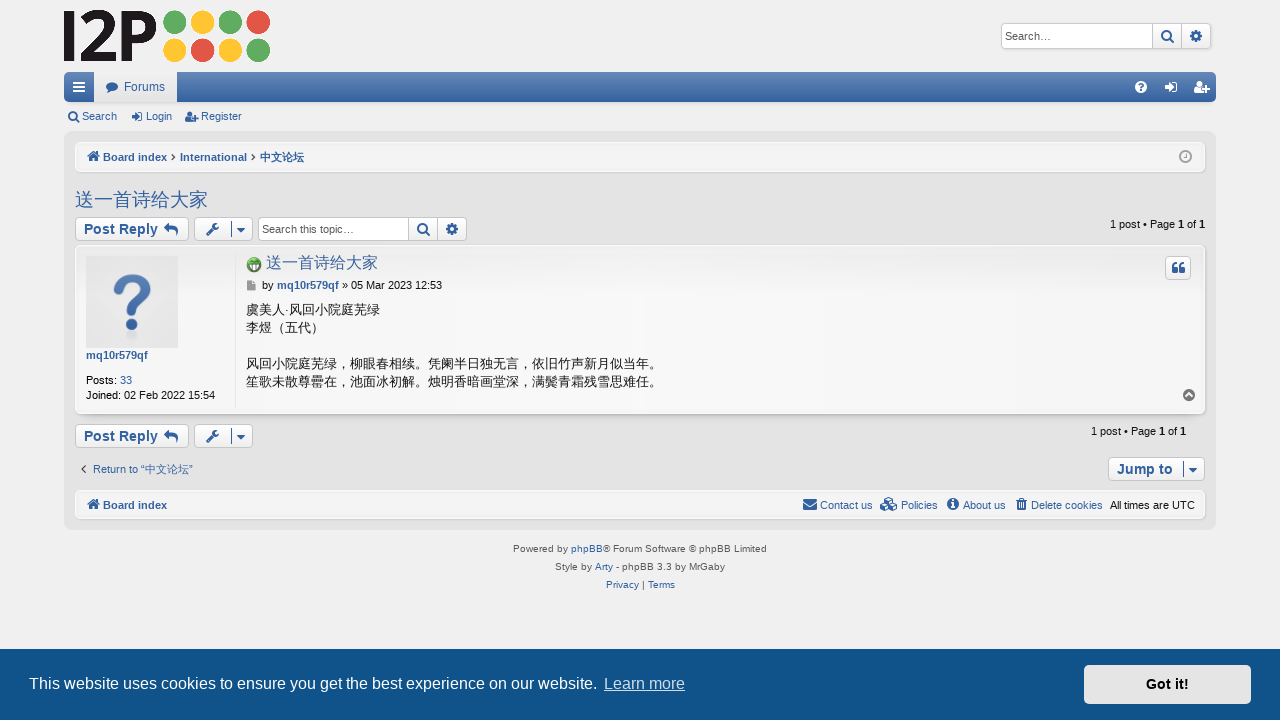

--- FILE ---
content_type: text/html; charset=UTF-8
request_url: https://i2pforum.net/viewtopic.php?p=2573&sid=83eea8f370faa1ae863116fb5c234d45
body_size: 5724
content:
<!DOCTYPE html>
<html dir="ltr" lang="en-us">
<head>
<meta charset="utf-8" />
<meta http-equiv="X-UA-Compatible" content="IE=edge">
<meta name="viewport" content="width=device-width, initial-scale=1" />

<title>送一首诗给大家 - I2P support forum</title>




	<link rel="alternate" type="application/atom+xml" title="Feed - I2P support forum" href="/app.php/feed?sid=854df46f195e81d1b42da603761137fd">			<link rel="alternate" type="application/atom+xml" title="Feed - New Topics" href="/app.php/feed/topics?sid=854df46f195e81d1b42da603761137fd">		<link rel="alternate" type="application/atom+xml" title="Feed - Forum - 中文论坛" href="/app.php/feed/forum/43?sid=854df46f195e81d1b42da603761137fd">	<link rel="alternate" type="application/atom+xml" title="Feed - Topic - 送一首诗给大家" href="/app.php/feed/topic/1140?sid=854df46f195e81d1b42da603761137fd">	
	<link rel="canonical" href="https://i2pforum.net/viewtopic.php?t=1140">

<!--
	phpBB style name: elegance
	Based on style:   prosilver
	Original author:  Arty ( https://www.artodia.com )
	Modified by: 	  MrGaby
-->


<link href="./assets/css/font-awesome.min.css?assets_version=37" rel="stylesheet">
<link href="./styles/elegance/theme/stylesheet.css?assets_version=37" rel="stylesheet">



	<link href="./assets/cookieconsent/cookieconsent.min.css?assets_version=37" rel="stylesheet">

<!--[if lte IE 9]>
	<link href="./styles/elegance/theme/tweaks.css?assets_version=37" rel="stylesheet">
<![endif]-->


<link href="./ext/crizzo/aboutus/styles/prosilver/theme/aboutus.css?assets_version=37" rel="stylesheet" media="screen">



</head>
<body id="phpbb" class="nojs notouch section-viewtopic ltr " data-online-text="Online">


	<a id="top" class="top-anchor" accesskey="t"></a>
	<div id="page-header" class="page-width">
		<div class="headerbar" role="banner">
					<div class="inner">

			<div id="site-description" class="site-description">
				<a id="logo" class="logo" href="./index.php?sid=854df46f195e81d1b42da603761137fd" title="Board index">
					<img src="./styles/elegance/theme/images/logo.png" data-src-hd="./styles/elegance/theme/images/logo_hd.png" alt="I2P support forum"/>
				</a>
				<p class="sitename">I2P support forum</p>
				<p>Help, support, and discussion about I2P</p>
				<p class="skiplink"><a href="#start_here">Skip to content</a></p>
			</div>

															<div id="search-box" class="search-box search-header" role="search">
				<form action="./search.php?sid=854df46f195e81d1b42da603761137fd" method="get" id="search">
				<fieldset>
					<input name="keywords" id="keywords" type="search" maxlength="128" title="Search for keywords" class="inputbox search tiny" size="20" value="" placeholder="Search…" />
					<button class="button button-search" type="submit" title="Search">
						<i class="icon fa-search fa-fw" aria-hidden="true"></i><span class="sr-only">Search</span>
					</button>
					<a href="./search.php?sid=854df46f195e81d1b42da603761137fd" class="button button-search-end" title="Advanced search">
						<i class="icon fa-cog fa-fw" aria-hidden="true"></i><span class="sr-only">Advanced search</span>
					</a>
					<input type="hidden" name="sid" value="854df46f195e81d1b42da603761137fd" />

				</fieldset>
				</form>
			</div>
									
			</div>
					</div>


				


<div class="navbar tabbed not-static" role="navigation">
	<div class="inner page-width">
		<div class="nav-tabs" data-current-page="viewtopic">
			<ul class="leftside">
				<li id="quick-links" class="quick-links tab responsive-menu dropdown-container">
					<a href="#" class="nav-link dropdown-trigger">Quick links</a>
					<div class="dropdown">
						<div class="pointer"><div class="pointer-inner"></div></div>
						<ul class="dropdown-contents" role="menu">
								
			<li class="separator"></li>
													<li>
								<a href="./search.php?search_id=unanswered&amp;sid=854df46f195e81d1b42da603761137fd" role="menuitem">
									<i class="icon fa-file-o fa-fw icon-gray" aria-hidden="true"></i><span>Unanswered topics</span>
								</a>
							</li>
							<li>
								<a href="./search.php?search_id=active_topics&amp;sid=854df46f195e81d1b42da603761137fd" role="menuitem">
									<i class="icon fa-file-o fa-fw icon-blue" aria-hidden="true"></i><span>Active topics</span>
								</a>
							</li>
							<li class="separator"></li>
							<li>
								<a href="./search.php?sid=854df46f195e81d1b42da603761137fd" role="menuitem">
									<i class="icon fa-search fa-fw" aria-hidden="true"></i><span>Search</span>
								</a>
							</li>	
	
													</ul>
					</div>
				</li>
												<li class="tab forums selected" data-responsive-class="small-icon icon-forums">
					<a class="nav-link" href="./index.php?sid=854df46f195e81d1b42da603761137fd">Forums</a>
				</li>
											</ul>
			<ul class="rightside" role="menu">
								<li class="tab faq" data-select-match="faq" data-responsive-class="small-icon icon-faq">
					<a class="nav-link" href="/app.php/help/faq?sid=854df46f195e81d1b42da603761137fd" rel="help" title="Frequently Asked Questions" role="menuitem">
						<i class="icon fa-question-circle fa-fw" aria-hidden="true"></i><span>FAQ</span>
					</a>
				</li>
																									<li class="tab login"  data-skip-responsive="true" data-select-match="login"><a class="nav-link" href="./ucp.php?mode=login&amp;redirect=viewtopic.php%3Fp%3D2573&amp;sid=854df46f195e81d1b42da603761137fd" title="Login" accesskey="x" role="menuitem">Login</a></li>
											<li class="tab register" data-skip-responsive="true" data-select-match="register"><a class="nav-link" href="./ucp.php?mode=register&amp;sid=854df46f195e81d1b42da603761137fd" role="menuitem">Register</a></li>
																	</ul>
		</div>
	</div>
</div>

<div class="navbar secondary">
	<ul role="menubar">
											<li class="small-icon icon-search"><a href="./search.php?sid=854df46f195e81d1b42da603761137fd">Search</a></li>
														<li class="small-icon icon-login"><a href="./ucp.php?mode=login&amp;redirect=viewtopic.php%3Fp%3D2573&amp;sid=854df46f195e81d1b42da603761137fd" title="Login">Login</a></li>
									<li class="small-icon icon-register"><a href="./ucp.php?mode=register&amp;sid=854df46f195e81d1b42da603761137fd">Register</a></li>
									
			</ul>
</div>

	</div>

<div id="wrap" class="page-width">

	
	<a id="start_here" class="top-anchor"></a>
	<div id="page-body" class="page-body" role="main">
		<div class="navbar">
	<ul id="nav-breadcrumbs" class="nav-breadcrumbs linklist navlinks" role="menubar">
								<li class="breadcrumbs" itemscope itemtype="http://schema.org/BreadcrumbList">
										<span class="crumb"  itemtype="http://schema.org/ListItem" itemprop="itemListElement" itemscope><a href="./index.php?sid=854df46f195e81d1b42da603761137fd" itemtype="https://schema.org/Thing" itemscope itemprop="item" accesskey="h" data-navbar-reference="index"><i class="icon fa-home fa-fw"></i><span itemprop="name">Board index</span></a><meta itemprop="position" content="1" /></span>

																			<span class="crumb"  itemtype="http://schema.org/ListItem" itemprop="itemListElement" itemscope data-forum-id="19"><a href="./viewforum.php?f=19&amp;sid=854df46f195e81d1b42da603761137fd" itemtype="https://schema.org/Thing" itemscope itemprop="item"><span itemprop="name">International</span></a><meta itemprop="position" content="2" /></span>
																							<span class="crumb"  itemtype="http://schema.org/ListItem" itemprop="itemListElement" itemscope data-forum-id="43"><a href="./viewforum.php?f=43&amp;sid=854df46f195e81d1b42da603761137fd" itemtype="https://schema.org/Thing" itemscope itemprop="item"><span itemprop="name">中文论坛</span></a><meta itemprop="position" content="3" /></span>
												</li>
		
					<li class="rightside responsive-search">
				<a href="./search.php?sid=854df46f195e81d1b42da603761137fd" title="View the advanced search options" role="menuitem">
					<i class="icon fa-search fa-fw" aria-hidden="true"></i><span class="sr-only">Search</span>
				</a>
			</li>
				<li class="rightside dropdown-container icon-only">
			<a href="#" class="dropdown-trigger time" title="It is currently 25 Jan 2026 17:01"><i class="fa fa-clock-o"></i></a>
			<div class="dropdown">
				<div class="pointer"><div class="pointer-inner"></div></div>
				<ul class="dropdown-contents">
					<li>It is currently 25 Jan 2026 17:01</li>
					<li>All times are <span title="UTC">UTC</span></li>
				</ul>
			</div>
		</li>
	</ul>
</div>

		
		
<h2 class="topic-title"><a href="./viewtopic.php?t=1140&amp;sid=854df46f195e81d1b42da603761137fd">送一首诗给大家</a></h2>
<!-- NOTE: remove the style="display: none" when you want to have the forum description on the topic body -->
<div style="display: none !important;">I2P<br>
中文论坛<br /></div>


<div class="action-bar bar-top">
	
			<a href="./posting.php?mode=reply&amp;t=1140&amp;sid=854df46f195e81d1b42da603761137fd" class="button" title="Post a reply">
							<span>Post Reply</span> <i class="icon fa-reply fa-fw" aria-hidden="true"></i>
					</a>
	
			<div class="dropdown-container dropdown-button-control topic-tools">
		<span title="Topic tools" class="button button-secondary dropdown-trigger dropdown-select">
			<i class="icon fa-wrench fa-fw" aria-hidden="true"></i>
			<span class="caret"><i class="icon fa-sort-down fa-fw" aria-hidden="true"></i></span>
		</span>
		<div class="dropdown">
			<div class="pointer"><div class="pointer-inner"></div></div>
			<ul class="dropdown-contents">
																												<li>
					<a href="./viewtopic.php?t=1140&amp;sid=854df46f195e81d1b42da603761137fd&amp;view=print" title="Print view" accesskey="p">
						<i class="icon fa-print fa-fw" aria-hidden="true"></i><span>Print view</span>
					</a>
				</li>
											</ul>
		</div>
	</div>
	
			<div class="search-box" role="search">
			<form method="get" id="topic-search" action="./search.php?sid=854df46f195e81d1b42da603761137fd">
			<fieldset>
				<input class="inputbox search tiny"  type="search" name="keywords" id="search_keywords" size="20" placeholder="Search this topic…" />
				<button class="button button-search" type="submit" title="Search">
					<i class="icon fa-search fa-fw" aria-hidden="true"></i><span class="sr-only">Search</span>
				</button>
				<a href="./search.php?sid=854df46f195e81d1b42da603761137fd" class="button button-search-end" title="Advanced search">
					<i class="icon fa-cog fa-fw" aria-hidden="true"></i><span class="sr-only">Advanced search</span>
				</a>
				<input type="hidden" name="t" value="1140" />
<input type="hidden" name="sf" value="msgonly" />
<input type="hidden" name="sid" value="854df46f195e81d1b42da603761137fd" />

			</fieldset>
			</form>
		</div>
	
			<div class="pagination">
			1 post
							&bull; Page <strong>1</strong> of <strong>1</strong>
					</div>
		</div>




			<div id="p2573" class="post has-profile bg2">
		<div class="inner">

		<dl class="postprofile" id="profile2573">
			<dt class="no-profile-rank no-avatar">
				<div class="avatar-container">
																			</div>
								<a href="./memberlist.php?mode=viewprofile&amp;u=5157&amp;sid=854df46f195e81d1b42da603761137fd" class="username">mq10r579qf</a>							</dt>

									
		<dd class="profile-posts"><strong>Posts:</strong> <a href="./search.php?author_id=5157&amp;sr=posts&amp;sid=854df46f195e81d1b42da603761137fd">33</a></dd>		<dd class="profile-joined"><strong>Joined:</strong> 02 Feb 2022 15:54</dd>		
		
						
						
		</dl>

		<div class="postbody">
						<div id="post_content2573">

						<h3 class="first"><img src="./images/icons/smile/mrgreen.gif" width="16" height="16" alt="" title="" /> <a href="./viewtopic.php?p=2573&amp;sid=854df46f195e81d1b42da603761137fd#p2573">送一首诗给大家</a></h3>

													<ul class="post-buttons">
																																									<li>
							<a href="./posting.php?mode=quote&amp;p=2573&amp;sid=854df46f195e81d1b42da603761137fd" title="Reply with quote" class="button button-icon-only">
								<i class="icon fa-quote-left fa-fw" aria-hidden="true"></i><span class="sr-only">Quote</span>
							</a>
						</li>
														</ul>
							
						<p class="author">
									<a class="unread" href="./viewtopic.php?p=2573&amp;sid=854df46f195e81d1b42da603761137fd#p2573" title="Post">
						<i class="icon fa-file fa-fw icon-lightgray icon-md" aria-hidden="true"></i><span class="sr-only">Post</span>
					</a>
								<span class="responsive-hide">by <strong><a href="./memberlist.php?mode=viewprofile&amp;u=5157&amp;sid=854df46f195e81d1b42da603761137fd" class="username">mq10r579qf</a></strong> &raquo; </span><time datetime="2023-03-05T12:53:32+00:00">05 Mar 2023 12:53</time>
			</p>
			
			
			
			<div class="content">虞美人·风回小院庭芜绿<br>
李煜（五代）<br>
<br>
风回小院庭芜绿，柳眼春相续。凭阑半日独无言，依旧竹声新月似当年。<br>
笙歌未散尊罍在，池面冰初解。烛明香暗画堂深，满鬓青霜残雪思难任。</div>

			
			
									
									
						</div>

		</div>

		</div>
				<div class="back2top">
						<a href="#top" class="top" title="Top">
				<i class="icon fa-chevron-circle-up fa-fw icon-gray" aria-hidden="true"></i>
				<span class="sr-only">Top</span>
			</a>
					</div>
			</div>

	

	<div class="action-bar bar-bottom">
	
			<a href="./posting.php?mode=reply&amp;t=1140&amp;sid=854df46f195e81d1b42da603761137fd" class="button" title="Post a reply">
							<span>Post Reply</span> <i class="icon fa-reply fa-fw" aria-hidden="true"></i>
					</a>
		
		<div class="dropdown-container dropdown-button-control topic-tools">
		<span title="Topic tools" class="button button-secondary dropdown-trigger dropdown-select">
			<i class="icon fa-wrench fa-fw" aria-hidden="true"></i>
			<span class="caret"><i class="icon fa-sort-down fa-fw" aria-hidden="true"></i></span>
		</span>
		<div class="dropdown">
			<div class="pointer"><div class="pointer-inner"></div></div>
			<ul class="dropdown-contents">
																												<li>
					<a href="./viewtopic.php?t=1140&amp;sid=854df46f195e81d1b42da603761137fd&amp;view=print" title="Print view" accesskey="p">
						<i class="icon fa-print fa-fw" aria-hidden="true"></i><span>Print view</span>
					</a>
				</li>
											</ul>
		</div>
	</div>

	
	
	
			<div class="pagination">
			1 post
							&bull; Page <strong>1</strong> of <strong>1</strong>
					</div>
	</div>


<div class="action-bar actions-jump">
		<p class="jumpbox-return">
		<a href="./viewforum.php?f=43&amp;sid=854df46f195e81d1b42da603761137fd" class="left-box arrow-left" accesskey="r">
			<i class="icon fa-angle-left fa-fw icon-black" aria-hidden="true"></i><span>Return to “中文论坛”</span>
		</a>
	</p>
	
		<div class="jumpbox dropdown-container dropdown-container-right dropdown-up dropdown-left dropdown-button-control" id="jumpbox">
			<span title="Jump to" class="button button-secondary dropdown-trigger dropdown-select">
				<span>Jump to</span>
				<span class="caret"><i class="icon fa-sort-down fa-fw" aria-hidden="true"></i></span>
			</span>
		<div class="dropdown">
			<div class="pointer"><div class="pointer-inner"></div></div>
			<ul class="dropdown-contents">
																				<li><a href="./viewforum.php?f=3&amp;sid=854df46f195e81d1b42da603761137fd" class="jumpbox-forum-link"> <span> Announcements</span></a></li>
																<li><a href="./viewforum.php?f=27&amp;sid=854df46f195e81d1b42da603761137fd" class="jumpbox-sub-link"><span class="spacer"></span> <span>&#8627; &nbsp; Blogentries</span></a></li>
																<li><a href="./viewforum.php?f=29&amp;sid=854df46f195e81d1b42da603761137fd" class="jumpbox-sub-link"><span class="spacer"></span> <span>&#8627; &nbsp; Releases</span></a></li>
																<li><a href="./viewforum.php?f=21&amp;sid=854df46f195e81d1b42da603761137fd" class="jumpbox-forum-link"> <span> Guides</span></a></li>
																<li><a href="./viewforum.php?f=5&amp;sid=854df46f195e81d1b42da603761137fd" class="jumpbox-cat-link"> <span> I2P Router</span></a></li>
																<li><a href="./viewforum.php?f=8&amp;sid=854df46f195e81d1b42da603761137fd" class="jumpbox-sub-link"><span class="spacer"></span> <span>&#8627; &nbsp; Router</span></a></li>
																<li><a href="./viewforum.php?f=9&amp;sid=854df46f195e81d1b42da603761137fd" class="jumpbox-sub-link"><span class="spacer"></span> <span>&#8627; &nbsp; Susimail</span></a></li>
																<li><a href="./viewforum.php?f=10&amp;sid=854df46f195e81d1b42da603761137fd" class="jumpbox-sub-link"><span class="spacer"></span> <span>&#8627; &nbsp; Addressbook</span></a></li>
																<li><a href="./viewforum.php?f=12&amp;sid=854df46f195e81d1b42da603761137fd" class="jumpbox-sub-link"><span class="spacer"></span> <span>&#8627; &nbsp; I2PSnark</span></a></li>
																<li><a href="./viewforum.php?f=11&amp;sid=854df46f195e81d1b42da603761137fd" class="jumpbox-sub-link"><span class="spacer"></span> <span>&#8627; &nbsp; Android</span></a></li>
																<li><a href="./viewforum.php?f=44&amp;sid=854df46f195e81d1b42da603761137fd" class="jumpbox-sub-link"><span class="spacer"></span> <span>&#8627; &nbsp; i2pd</span></a></li>
																<li><a href="./viewforum.php?f=45&amp;sid=854df46f195e81d1b42da603761137fd" class="jumpbox-sub-link"><span class="spacer"></span> <span>&#8627; &nbsp; i2p+</span></a></li>
																<li><a href="./viewforum.php?f=26&amp;sid=854df46f195e81d1b42da603761137fd" class="jumpbox-cat-link"> <span> Development</span></a></li>
																<li><a href="./viewforum.php?f=13&amp;sid=854df46f195e81d1b42da603761137fd" class="jumpbox-sub-link"><span class="spacer"></span> <span>&#8627; &nbsp; Proposals</span></a></li>
																<li><a href="./viewforum.php?f=36&amp;sid=854df46f195e81d1b42da603761137fd" class="jumpbox-sub-link"><span class="spacer"></span> <span>&#8627; &nbsp; I2P Laboratory</span></a></li>
																<li><a href="./viewforum.php?f=22&amp;sid=854df46f195e81d1b42da603761137fd" class="jumpbox-cat-link"> <span> 3rdParty</span></a></li>
																<li><a href="./viewforum.php?f=24&amp;sid=854df46f195e81d1b42da603761137fd" class="jumpbox-sub-link"><span class="spacer"></span> <span>&#8627; &nbsp; I2P-Bote</span></a></li>
																<li><a href="./viewforum.php?f=23&amp;sid=854df46f195e81d1b42da603761137fd" class="jumpbox-sub-link"><span class="spacer"></span> <span>&#8627; &nbsp; Plugins</span></a></li>
																<li><a href="./viewforum.php?f=25&amp;sid=854df46f195e81d1b42da603761137fd" class="jumpbox-sub-link"><span class="spacer"></span> <span>&#8627; &nbsp; Syndie</span></a></li>
																<li><a href="./viewforum.php?f=30&amp;sid=854df46f195e81d1b42da603761137fd" class="jumpbox-sub-link"><span class="spacer"></span> <span>&#8627; &nbsp; iMule</span></a></li>
																<li><a href="./viewforum.php?f=34&amp;sid=854df46f195e81d1b42da603761137fd" class="jumpbox-sub-link"><span class="spacer"></span> <span>&#8627; &nbsp; Tahoe-LAFS</span></a></li>
																<li><a href="./viewforum.php?f=40&amp;sid=854df46f195e81d1b42da603761137fd" class="jumpbox-sub-link"><span class="spacer"></span> <span>&#8627; &nbsp; MuWire</span></a></li>
																<li><a href="./viewforum.php?f=41&amp;sid=854df46f195e81d1b42da603761137fd" class="jumpbox-sub-link"><span class="spacer"></span> <span>&#8627; &nbsp; BrowserBundle</span></a></li>
																<li><a href="./viewforum.php?f=20&amp;sid=854df46f195e81d1b42da603761137fd" class="jumpbox-cat-link"> <span> General</span></a></li>
																<li><a href="./viewforum.php?f=17&amp;sid=854df46f195e81d1b42da603761137fd" class="jumpbox-sub-link"><span class="spacer"></span> <span>&#8627; &nbsp; Meetings</span></a></li>
																<li><a href="./viewforum.php?f=18&amp;sid=854df46f195e81d1b42da603761137fd" class="jumpbox-sub-link"><span class="spacer"></span> <span>&#8627; &nbsp; Talks &amp; Events</span></a></li>
																<li><a href="./viewforum.php?f=32&amp;sid=854df46f195e81d1b42da603761137fd" class="jumpbox-sub-link"><span class="spacer"></span> <span>&#8627; &nbsp; Misc</span></a></li>
																<li><a href="./viewforum.php?f=33&amp;sid=854df46f195e81d1b42da603761137fd" class="jumpbox-sub-link"><span class="spacer"></span><span class="spacer"></span> <span>&#8627; &nbsp; Hidden Service Announcements</span></a></li>
																<li><a href="./viewforum.php?f=19&amp;sid=854df46f195e81d1b42da603761137fd" class="jumpbox-cat-link"> <span> International</span></a></li>
																<li><a href="./viewforum.php?f=14&amp;sid=854df46f195e81d1b42da603761137fd" class="jumpbox-sub-link"><span class="spacer"></span> <span>&#8627; &nbsp; Русский</span></a></li>
																<li><a href="./viewforum.php?f=15&amp;sid=854df46f195e81d1b42da603761137fd" class="jumpbox-sub-link"><span class="spacer"></span> <span>&#8627; &nbsp; Deutsch</span></a></li>
																<li><a href="./viewforum.php?f=37&amp;sid=854df46f195e81d1b42da603761137fd" class="jumpbox-sub-link"><span class="spacer"></span> <span>&#8627; &nbsp; Espanol</span></a></li>
																<li><a href="./viewforum.php?f=28&amp;sid=854df46f195e81d1b42da603761137fd" class="jumpbox-sub-link"><span class="spacer"></span> <span>&#8627; &nbsp; العربية</span></a></li>
																<li><a href="./viewforum.php?f=31&amp;sid=854df46f195e81d1b42da603761137fd" class="jumpbox-sub-link"><span class="spacer"></span> <span>&#8627; &nbsp; فارسی</span></a></li>
																<li><a href="./viewforum.php?f=43&amp;sid=854df46f195e81d1b42da603761137fd" class="jumpbox-sub-link"><span class="spacer"></span> <span>&#8627; &nbsp; 中文论坛</span></a></li>
																<li><a href="./viewforum.php?f=16&amp;sid=854df46f195e81d1b42da603761137fd" class="jumpbox-forum-link"> <span> Forum Issues</span></a></li>
											</ul>
		</div>
	</div>

	</div>


			</div>


	<div class="navbar" role="navigation">
	<div class="inner">

	<ul id="nav-footer" class="nav-footer linklist" role="menubar">
		<li class="breadcrumbs">
									<span class="crumb"><a href="./index.php?sid=854df46f195e81d1b42da603761137fd" data-navbar-reference="index"><i class="icon fa-home fa-fw" aria-hidden="true"></i><span>Board index</span></a></span>					</li>
		
				<li class="rightside">All times are <span title="UTC">UTC</span></li>
							<li class="rightside">
				<a href="./ucp.php?mode=delete_cookies&amp;sid=854df46f195e81d1b42da603761137fd" data-ajax="true" data-refresh="true" role="menuitem">
					<i class="icon fa-trash fa-fw" aria-hidden="true"></i><span>Delete cookies</span>
				</a>
			</li>
											<li class="rightside" data-last-responsive="true"><a href="/app.php/aboutus?sid=854df46f195e81d1b42da603761137fd" role="menuitem"><i class="icon fa-info-circle fa-fw" aria-hidden="true"></i><span>About us</span></a></li>	<li class="rightside" data-last-responsive="true">
		<a href="/app.php/privacypolicy/policy?sid=854df46f195e81d1b42da603761137fd" title="Display the Privacy &Cookie policies for this board" role="menuitem">
			<i class="icon fa-cubes fa-fw" aria-hidden="true"></i><span>&nbsp;Policies</span>
		</a>
	</li>
<li class="rightside" data-last-responsive="true">
	<script>
		var prefix='mailto';
		var name='echelon';
		var url='i2pmail.org';
		var subject = 'I2PForum.net';
		var icon = '<i class="icon fa-envelope fa-fw" aria-hidden="true"></i>'
			document.write( '<a href="' + prefix + ':' + name + '@' + url +
			'?subject=' +subject+
			'"TITLE="Forum\u0020Contact" role="menuitem">' + icon + 
			'Contact\u0020us' + '</a>');
	</script>
</li>
			</ul>

	</div>
</div>
</div>

<div id="page-footer" class="page-width" role="contentinfo">
	
	<div class="copyright">
				<p class="footer-row">
			<span class="footer-copyright">Powered by <a href="https://www.phpbb.com/">phpBB</a>&reg; Forum Software &copy; phpBB Limited</span>
		</p>
		<p class="footer-row">
			<span class="footer-copyright">Style by <a href="https://www.artodia.com/">Arty</a> - phpBB 3.3 by MrGaby</span>
		</p>
						<p class="footer-row" role="menu">
			<a class="footer-link" href="./ucp.php?mode=privacy&amp;sid=854df46f195e81d1b42da603761137fd" title="Privacy" role="menuitem">
				<span class="footer-link-text">Privacy</span>
			</a>
			|
			<a class="footer-link" href="./ucp.php?mode=terms&amp;sid=854df46f195e81d1b42da603761137fd" title="Terms" role="menuitem">
				<span class="footer-link-text">Terms</span>
			</a>
		</p>
					</div>

	<div id="darkenwrapper" class="darkenwrapper" data-ajax-error-title="AJAX error" data-ajax-error-text="Something went wrong when processing your request." data-ajax-error-text-abort="User aborted request." data-ajax-error-text-timeout="Your request timed out; please try again." data-ajax-error-text-parsererror="Something went wrong with the request and the server returned an invalid reply.">
		<div id="darken" class="darken">&nbsp;</div>
	</div>

	<div id="phpbb_alert" class="phpbb_alert" data-l-err="Error" data-l-timeout-processing-req="Request timed out.">
		<a href="#" class="alert_close">
		</a>
		<h3 class="alert_title">&nbsp;</h3><p class="alert_text"></p>
	</div>
	<div id="phpbb_confirm" class="phpbb_alert">
		<a href="#" class="alert_close">
		</a>
		<div class="alert_text"></div>
	</div>
</div>


<div>
	<a id="bottom" class="top-anchor" accesskey="z"></a>
	</div>

<script src="./assets/javascript/jquery-3.6.0.min.js?assets_version=37"></script>
<script src="./assets/javascript/core.js?assets_version=37"></script>

	<script src="./assets/cookieconsent/cookieconsent.min.js?assets_version=37"></script>
	<script>
	if (typeof window.cookieconsent === "object") {
		window.addEventListener("load", function(){
			window.cookieconsent.initialise({
				"palette": {
					"popup": {
						"background": "#0F538A"
					},
					"button": {
						"background": "#E5E5E5"
					}
				},
				"theme": "classic",
				"content": {
					"message": "This\u0020website\u0020uses\u0020cookies\u0020to\u0020ensure\u0020you\u0020get\u0020the\u0020best\u0020experience\u0020on\u0020our\u0020website.",
					"dismiss": "Got\u0020it\u0021",
					"link": "Learn\u0020more",
                    "href": "./ucp.php?mode=privacy&amp;sid=854df46f195e81d1b42da603761137fd"
                }
            });
        });
    }
	</script>


<script src="./styles/elegance/template/forum_fn.js?assets_version=37"></script>
<script src="./styles/elegance/template/ajax.js?assets_version=37"></script>



</body>
</html>
